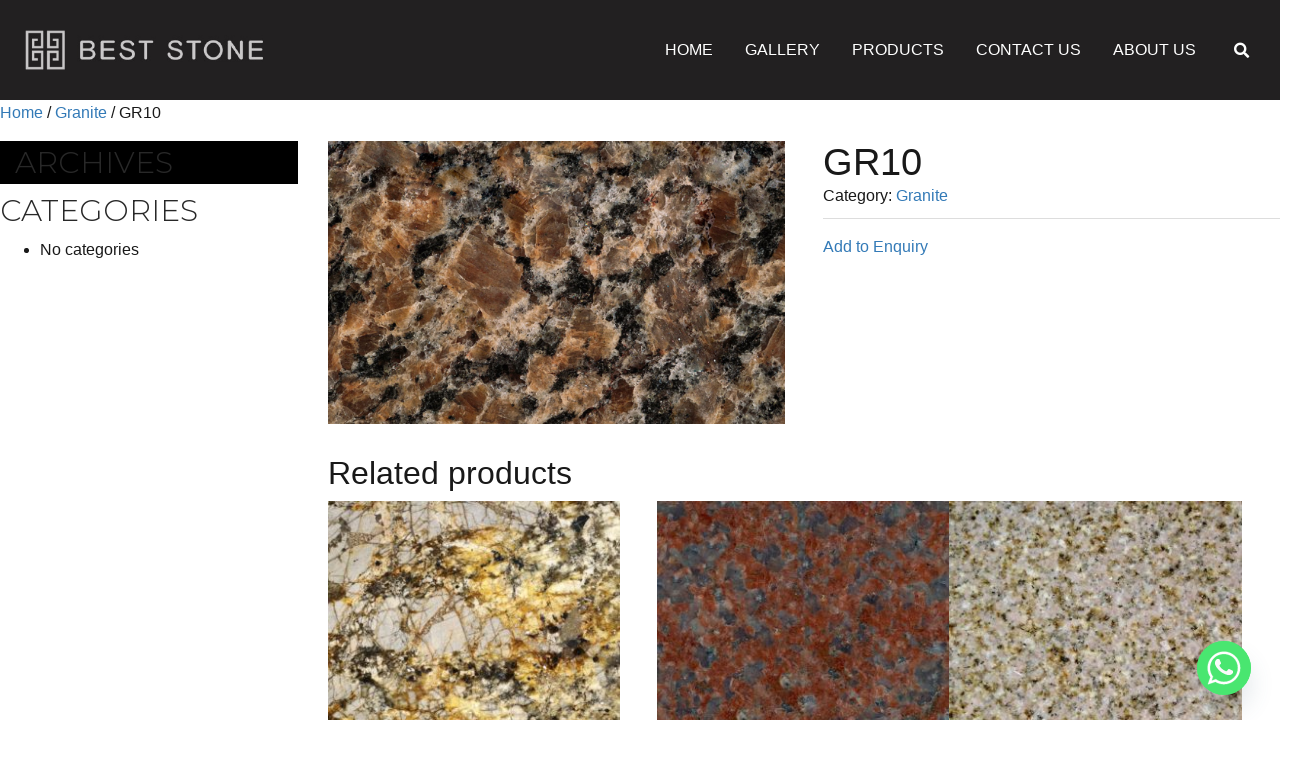

--- FILE ---
content_type: text/css; charset=utf-8
request_url: https://www.beststone.com.my/wp-content/themes/ele-ninja/style.css
body_size: 4166
content:
/*
Theme Name: Ninja
Author: Locus-T
Author URI: http://www.locus-t.com.my/
Description: Ninja theme is awesome. That's all you need to know.
Version: 1.1.1
License: GNU General Public License v2 or later
License URI: http://www.gnu.org/licenses/gpl-2.0.html
Tags: grid-layout, footer-widgets, education, entertainment, food-and-drink, news, photography, portfolio, e-commerce
*/

/* Global
----------------------------------------------- */
body { font-family: 'Open Sans', sans-serif; line-height: 1.6; font-size: 15px; max-width: 1920px; margin: 0 auto; color: #191919; }
a { text-decoration: none; cursor: pointer; transition: all 0.3s; }
a i { pointer-events: none; }
a:hover, a:focus { color: #DADADA; text-decoration: none; }
:focus {outline: none !important;}
h1, h2, h3, h4, h5, h6, .h1, .h2, .h3, .h4, .h5, .h6 { margin-top: 0; }
h1, .h1 { font-size: 2.4em; }
h2, .h2 { font-size: 2em; }
h3, .h3 { font-size: 1.6em; }
h4, .h4 { font-size: 1.2em; }
h5, .h5 { font-size: 1em; }
h6, .h6 { font-size: 12px; }
img { height: auto; max-width: 100%; }
button, input, select, textarea { font-size: 100%; margin: 0;
    vertical-align: baseline; /* Improves appearance and consistency in all browsers */
    *vertical-align: middle; /* Improves appearance and consistency in all browsers */
}
input[type="checkbox"], input[type="radio"] { padding: 0; }
input[type="search"] { -webkit-appearance: textfield; -webkit-box-sizing: content-box; -moz-box-sizing: content-box; box-sizing: content-box; }
input[type="search"]::-webkit-search-decoration { -webkit-appearance: none; }
button::-moz-focus-inner, input::-moz-focus-inner { border: 0; padding: 0; }
label.screen-reader-text { display: none; }
input[type="text"], input[type="email"], input[type="tel"], input[type="url"], input[type="password"], input[type="search"], textarea, select {
    color: #666; border: 1px solid #E8E8E8; border-radius: 3px; padding: 5px;
}
input[type="text"]:focus, input[type="email"]:focus, input[type="tel"]:focus, input[type="url"]:focus, input[type="password"]:focus, input[type="search"]:focus, textarea:focus, select:focus {
    color: #111;
}
iframe { max-width: 100%; }
textarea { overflow: auto; vertical-align: top; width: 100%; }
.wpcf7-form input:not([type="submit"]):not([type="reset"]), .wpcf7-form textarea, .wpcf7-form select { width: 100%; margin-bottom: 10px; }

/* Alignment
----------------------------------------------- */
.alignleft { display: inline; float: left; }
.alignright { display: inline; float: right; }
.aligncenter { clear: both; display: block; margin: 0 auto; }

/* Search - Search form & Search Page
----------------------------------------------- */
.search-form { border: none; background: #fff; padding-left: 10px; margin-bottom: 15px; width: 275px; float: right; }
.search-submit { background: #fff url('images/search.jpg') center no-repeat; color: transparent; border: none; padding: 5px 16px; margin: 5px; }
.header-middle .search-field { background: none; border: none; }

.search-results-list article { box-shadow: 0px 5px 5px 0px rgba(50, 50, 50, 0.31); padding: 15px; margin-bottom: 15px; }
.search-results-list article .page-header { border-bottom: 0; margin: 0; padding-bottom: 0; }

/* Background Colours
----------------------------------------------- */
.bg-light-grey { background-color: #E1E1E1; }
.bg-dark-grey { background-color: #191919; color: #fff; }
.bg-black { background-color: #000; color: #fff; }
.bg-white { background-color: #fff; }

.bg-dark-grey a, .bg-black a { color: inherit; }

/* Full-width 50-50 content
----------------------------------------------- */
.nfluid-wrapper { position: relative; }
.nxposition { position: initial; }

/* Full-width Layout
----------------------------------------------- */
.container-fluid, .container-fluid > .row > [class*='col-'], .container-fluid.main-content-area, .container-fluid.main-content-area > .row > .main-content-inner { 
	padding-left: 0; padding-right: 0; 
}
.container-fluid > .row { margin: 0; }
.container-fluid.main-content-area > .row { margin: auto; }

/* Archive Sidebar
----------------------------------------------- */
.sidebar { margin-bottom: 15px; }
.sidebar aside { background-color: #f3f3f3; padding-bottom: 15px; }
.widget_archive select { width: calc(100% - 10px * 2); margin: 10px auto 0; display: block; outline: 0!important; }
.widget_archive h3 { background-color: #000; color: #fff; padding: 5px 15px; text-transform: uppercase; font-size: 24px; }

/* Archive Post Listing
----------------------------------------------- */
.post-listing { padding: 0; list-style-type: none; }
.post-listing li { overflow: hidden; margin: 0 0 20px; border: 5px solid #f3f3f3; padding: 15px; }
.post-listing .featured-img { float: left; margin-right: 10px; }

/* Buttons
----------------------------------------------- */
.btn.btn-default { background-color: #0c4ea0; border-color: #0c4ea0; color: #fff; font-size: 14px; padding: 5px 20px; 
	margin-top: 15px; transition: all 0.3s ease 0s;
}
.btn.btn-default:hover { color: #0c4ea0; border-color: currentColor; background-color: transparent; }

/* Spacing
----------------------------------------------- */
.np15 { padding: 15px; }
.np30 { padding: 30px; }
.np45 { padding: 45px; }

.nm15 { margin: 15px; }
.nm30 { margin: 30px; }
.nm45 { margin: 45px; }

.nvp15 { padding-top: 15px; padding-bottom: 15px; }
.nvp30 { padding-top: 30px; padding-bottom: 30px; }
.nvp45 { padding-top: 45px; padding-bottom: 45px; }

.nvm15 { margin-top: 15px; margin-bottom: 15px; }
.nvm30 { margin-top: 30px; margin-bottom: 30px }
.nvm45 { margin-top: 45px; margin-bottom: 45px }

.nhp15 { padding-left: 15px; padding-right: 15px; }
.nhp30 { padding-left: 30px; padding-right: 30px; }
.nhp45 { padding-left: 45px; padding-right: 45px; }

.nhm15 { margin-left: 15px; margin-right: 15px; }
.nhm30 { margin-left: 30px; margin-right: 30px; }
.nhm45 { margin-left: 45px; margin-right: 45px; }

.nxp { padding: 0; }
.nxvp { padding-top: 0; padding-bottom: 0; }
.nxhp { padding-left: 0; padding-right: 0; }

.nxm { margin: 0; }
.nxvm { margin-top: 0; margin-bottom: 0; }
.nxhm { margin-left: 0; margin-right: 0; }

/* Flex
----------------------------------------------- */
.nflex { display: -webkit-box; display: -moz-box; display: -ms-flexbox; display: flex; }
.nflex-center { display: -webkit-box; display: -moz-box; display: -ms-flexbox; display: flex; -webkit-align-items: center; align-items: center; -webkit-justify-content: center; justify-content: center; }
.nflex-bottom { display: -webkit-box; display: -moz-box; display: -ms-flexbox; display: flex; -webkit-align-items: flex-end; align-items: flex-end; -webkit-justify-content: flex-end; justify-content: flex-end; }
.nflex-top { display: -webkit-box; display: -moz-box; display: -ms-flexbox; display: flex; -webkit-align-items: flex-start; align-items: flex-start; -webkit-justify-content: flex-start; justify-content: flex-start; }

/* Float items when flex it */
.nmla { margin-left: auto; }
.nmra { margin-right: auto; }

/* List
----------------------------------------------- */
ul, li { margin-bottom: 10px; }
ul ul, ol ol, ul ol, ol ul { padding-left: 20px; }

.ninline-col-4 { -webkit-column-count: 4; -moz-column-count: 4; column-count: 4; }
.ninline-col-3 { -webkit-column-count: 3; -moz-column-count: 3; column-count: 3; }
.ninline-col-2 { -webkit-column-count: 2; -moz-column-count: 2; column-count: 2; }
.ninline-col-1 { -webkit-column-count: 1; -moz-column-count: 1; column-count: 1; }
[class*='ninline-col'] { -webkit-column-gap: 40px; column-gap: 40px; }
[class*='ninline-col'] li { -webkit-column-break-inside: avoid; -moz-column-break-inside: avoid; -moz-page-break-inside: avoid; page-break-inside: avoid; break-inside: avoid-column; }

ul.menu { list-style: none; padding-left: 0; margin-bottom: 0; }

/* Header
----------------------------------------------- */
.header-middle > .container { padding-top: 15px; padding-bottom: 15px; }

/* Header Navigation
----------------------------------------------- */
.navbar-collapse { clear: both; float: right; padding-left: 0; padding-right: 0; }
#menu-primary li { display: block; position: relative; margin-bottom: 0; }
#menu-primary ul.sub-menu { display: none; z-index: 999; text-align: left; }
#menu-primary li:last-child { margin-right: 0; }
#menu-primary li a { padding: 10px 20px; display: block; }
#menu-primary li a:hover { color: #000; }
.dropdown-menu { padding: 0!important; border: 0!important; border-radius: 0; }
ul.sub-menu { position: absolute; top: 40px; left: 0; padding: 0 5px; background: #000; }
#menu-primary ul.sub-menu li a { padding: 5px; }
#menu-primary ul.sub-menu li a:hover { color: #fff; }
ul.nav li.dropdown:hover > ul.dropdown-menu { display: block; }
ul.nav li.dropdown:hover > ul.dropdown-menu ul.dropdown-menu { margin-left: 160px; margin-top: -40px; }

/* Thank You Page
----------------------------------------------- */
.ninja-tq-icon { font-size: 40px; color: #fff; margin-bottom: 30px; background-color: #ee1b24; padding: 30px; border-radius: 50%; border: 5px solid #fff; box-shadow: 7px 7px 24px 0px rgba(50, 50, 50, 0.41); }

/* Coming Soon Page
----------------------------------------------- */
.ninja-comingsoon-icon { font-size: 40px; color: #fff; margin-bottom: 30px; background-color: #ee1b24; padding: 30px; border-radius: 50%; border: 5px solid #fff; box-shadow: 7px 7px 24px 0px rgba(50, 50, 50, 0.41); }
.ninja-thank-you > .row { height: 100vh; display: -webkit-box; display: -moz-box; display: -ms-flexbox; display: flex; -webkit-justify-content: center; justify-content: center; -webkit-align-items: center; align-items: center; }
.page-template-page-thankyou [data-elementor-type="header"], .page-template-page-thankyou [data-elementor-type="footer"], .page-template-page-thankyou header {display:none;}
.page-template-page-thankyou .site-main {overflow:hidden;}
.countdown { position: relative; margin: auto; height: 40px; width: 40px; text-align: center; }
.countdown-number { color: #000; display: inline-block; line-height: 38px; }
.ninja-thank-you svg { position: absolute; top: 0; right: 0; width: 40px; height: 40px; transform: rotateY(-180deg) rotateZ(-90deg); -webkit-transform: rotateY(-180deg) rotateZ(-90deg); }
.ninja-thank-you svg circle { stroke-dasharray: 113px; stroke-dashoffset: 0px; stroke-linecap: round; stroke-width: 2px; stroke: black; fill: none; animation: countdown 10s linear forwards; -webkit-animation: countdown 10s linear forwards; }
@-webkit-keyframes countdown {
    from { stroke-dashoffset: 0px; }
    to { stroke-dashoffset: 113px; }
}
@keyframes countdown {
    from { stroke-dashoffset: 0px; }
    to { stroke-dashoffset: 113px; }
}

/* Parallax Elements - Periscope
----------------------------------------------- */
.nperiscope { background-position: center 0px; background-repeat: repeat-y; background-attachment: fixed; position: relative; }
.nperiscope.circle { border-radius: 50%; }
.nperiscope .nperiscope-tint { background-color: rgba(0, 0, 0, 0.5); color: #fff; position: absolute; top: 0; left: 0; right: 0; bottom: 0; text-align: center; opacity: 0; padding: 30px; transition: all 0.8s;
    display: -webkit-box; display: -moz-box; display: -ms-flexbox; display: flex; -webkit-align-items: center; align-items: center; -webkit-justify-content: center; justify-content: center;
}
.nperiscope-content { transition: all 0.8s; }
.nperiscope.circle, .nperiscope.circle .nperiscope-tint { border-radius: 50%; }

/* Parallax Elements - Floating Elements
----------------------------------------------- */
.nfloating-box-list-wrapper { overflow: hidden; }
.nfloating-box-list { list-style: none; margin-bottom: 0; padding-left: 0; }

/* Parallax Elements - Landing Elements
----------------------------------------------- */
.nlanding-box-list { list-style: none; padding-left: 0; margin-bottom: 0; overflow: hidden; }
.nlanding-box-list .nbox { position: relative; opacity: 0; transform: translateX(30px); transition: all 0.4s ease-in-out; overflow: hidden; }
.nlanding-box-list.nalign-left .nbox { transform: translateX(-30px); }
.nlanding-box-list.nalign-top .nbox { transform: translateY(-30px); }
.nlanding-box-list.nalign-bottom .nbox { transform: translateY(30px); }
.nlanding-box-list .nbox.is-showing { opacity: 1; transform: translateX(0px); }
.nlanding-box-list.nalign-top .nbox.is-showing, .nlanding-box-list.nalign-bottom .nbox.is-showing {transform: translateY(0px); }

/* Misc
----------------------------------------------- */
p:empty { display: none; }
a.waze-app, a.whatsapp { display: none; }
.nboxes .ncaption { margin-bottom: 15px; }
.nboxes img { width: 100%; }
.page-featured-banner h1 { text-align: center; }
.fullpage-header { position: absolute; z-index: 1; color: #fff; }
#wc_category_accordion-2 .widgettitle { margin-bottom: 0; }
figure.thumbnail { max-width: 100%; }

/* Fixed button float right*/
.nbtnfr { -ms-transform: rotate(-90deg); -webkit-transform: rotate(-90deg); transform: rotate(-90deg); position: fixed; transform-origin: right bottom; top: 20%; }

/* Footer
----------------------------------------------- */
#footer { background: #191919; padding-top: 15px; color: #fff; }
#footer .footer-inner { padding-top: 25px; padding-bottom: 25px; padding-left: 30px; padding-right: 30px; }
#footer .widgettitle { font-size: 14px; }
#footer .widgettitle:after { content: ""; background-color: #fff; width: 20px; height: 3px; display: block; margin-top: 15px; }
#footer ul { padding-left: 0; }
#colophon { background: #fff; color: initial; }
#copyright { text-align: center; padding: 10px 15px; }

/* Floating Widget
----------------------------------------------- */
#floating-widget { position: fixed; right: 0; top: 38%; z-index: 999; }

/* Scroll To Top
----------------------------------------------- */
.scroll-to-top { background: rgba(100, 100, 100, 0.4); color: #fff; bottom: 4%; cursor: pointer; display: none; position: fixed; right: 20px; z-index: 999; font-size: 16px;
    text-align: center; line-height: 40px; width: 40px; border-radius: 4px; transition: background-color 0.3s linear;
}
.scroll-to-top:hover { background: #222; opacity: .8; }

/* Social Menu
----------------------------------------------- */
.social-icons ul { margin-bottom: 0; }
.social-icons ul, .social-icons li { border: 0!important; list-style: none; padding-left: 0; }
.social-icons li { border: none; display: inline-block; margin: 0; }
.social-icons li a span { display: none; }
.social-icons li a { font-size: 18px; line-height: 37px; list-style: none; display: inline-block; text-align: center; height: 35px; width: 35px; margin-right: 5px; margin-bottom: 5px;
    border-radius: 50%; background-color: #fff; color: #000; transition: background-color 0.5s;
}
.social-icons li a[href*="facebook.com"] i:before { content: "\f09a"; }
.social-icons li a[href*="twitter.com"] i:before { content: "\f099"; }
.social-icons li a[href*="skype"] i:before { content: "\f17e"; }
.social-icons li a[href*="youtube.com"] i:before { content: "\f167"; }
.social-icons li a[href*="instagram.com"] i:before { content: "\f16d"; }
.social-icons li a[href*="flickr.com"] i:before { content: "\f16e"; }
.social-icons li a[href*="tumblr.com"] i:before { content: "\f173"; }
.social-icons li a[href*="pinterest.com"] i:before { content: "\f0d2"; }
.social-icons li a[href*="plus.google.com"] i:before { content: "\f0d5"; }
.social-icons li a[href*="linkedin.com"] i:before { content: "\f0e1"; }
.social-icons li a:hover { color: #fff!important; }
.social-icons li a[href*="facebook.com"]:hover { background-color: #4265b9; }
.social-icons li a[href*="twitter.com"]:hover { background-color: #55ACEE; }
.social-icons li a[href*="skype"]:hover { background-color: #0bbff2; }
.social-icons li a[href*="youtube.com"]:hover { background-color: #df3333; }
.social-icons li a[href*="instagram.com"]:hover { background-color: #F95B60; }
.social-icons li a[href*="flickr.com"]:hover { background-color: #ff0084; }
.social-icons li a[href*="tumblr.com"]:hover { background-color: #35506b; }
.social-icons li a[href*="pinterest.com"]:hover { background-color: #c31e26; }
.social-icons li a[href*="plus.google.com"]:hover { background-color: #d62408; }
.social-icons li a[href*="linkedin.com"]:hover { background-color: #005987; }

/* Elementor 
----------------------------------------------- */
/* Loop More Than Auto Drop Column */
.looprow .elementor-row {display: -webkit-box;display: -ms-flexbox;display: flex;-ms-flex-wrap: wrap;flex-wrap: wrap;-webkit-box-pack: center;-ms-flex-pack: center;justify-content: center;}
.fflex{display:flex;flex-wrap;} .fflex-center{justify-content:center;} .fflex-middle{align-items:center;}
/* Responsive
----------------------------------------------- */
@media (min-width: 1200px) {
    .lg-center { text-align: center; }
}
@media (min-width: 992px) and (max-width: 1199px) {
    .md-center { text-align: center; }
}
@media (min-width: 992px) {
    /* Full-width 50-50 content */
    .nimg-wrapper { position: initial; }
    .nimg-container-right, .nimg-container-left { position: absolute; bottom: 0; top: 0; }
    .nimg-container-right { left: 50%; right: 0; }
    .nimg-container-left { left: 0; right: 50%; }
    .nimg-container-right img, .nimg-container-left img { object-fit: cover; width: 100%; height: 100%; }
    .nfluid-wrapper .row.nflex > [class*='col-'] { -webkit-flex-basis: 50%; -ms-flex-preferred-size: 50%; -webkit-flex-basis: 50%; flex-basis: 50%; max-width: 50%; }
    .nfluid-wrapper .nflex-reverse { display: -webkit-box; display: -moz-box; display: -ms-flexbox; display: flex; -webkit-flex-direction: row-reverse!important; flex-direction: row-reverse!important; }
}
@media (max-width: 991px) {
	.elementor-column {width: 100%;}
    .navbar-collapse.collapse { display: none !important; }
    .sidebar, .content-with-sidebar { float: none; width: 100%; }
    .search-form { display: none; }
    .nflex { display: block; }
    #logo img { width: auto; }
    a.waze-app, a.whatsapp { display: inline-block; }
    a.waze { display: none; }
    .nfloating-box-list .nbox { transform: none!important; }
}
@media (min-width: 768px) and (max-width: 991px) {
    .sm-center { text-align: center; }
}
@media (max-width: 767px) {
    .xs-center { text-align: center; }
    .nimg-wrapper img { margin-bottom: 15px; } 
    .np45 { padding: 30px; }
	.elementor-element.elementor-products-grid ul.products{display:flex !important; flex-wrap:wrap;}   
}
@media (max-width: 480px) {
    #floating-widget { right: inherit; top: initial; bottom: 100px; width: auto; text-align: center; }
}

@media screen and (max-width:768px){
.cat-cover .col {position:relative; width: 560px;max-width:100%;padding-top:65%;}
.cat-cover .col:nth-of-type(odd) {margin-right: unset;}
.cat-cover .col:nth-of-type(even) {margin-left: unset;}
}



--- FILE ---
content_type: text/css; charset=utf-8
request_url: https://www.beststone.com.my/wp-content/themes/ele-ninja/custom.css
body_size: 1926
content:
/******************************************** General **********************************************************/

body{
	font-family: 'Montserrat';
	font-size: 16px;
	font-weight: lighter;
}

h3{}

h4{}

h5{}

h6{}

img{
	image-rendering: -webkit-optimize-contrast;
}

p{
	margin: 0 0 20px;
}


.white,
.white .elementor-widget-heading div.elementor-widget-container .elementor-heading-title,
.white .elementor-shortcode h3{
	color: #fff;
}

.nvp100{
	padding-top: 100px;
	padding-bottom: 100px;
}

.ntype-list{
	list-style-type: none;
	padding-left: 0;
}

.btn.btn-default, .wpcf7-submit{
	font-size: 16px;
    font-weight: 700;
    text-transform: uppercase;
    background-color: transparent;
    color: #000;
    border: 2px solid #000;
    border-radius: 0;
    padding: 15px 15px;
    min-width: 150px;
}

.btn.btn-default:hover, .wpcf7-submit:hover{
	background-color: #000;
	border: 2px solid #000;
	color: #fff;
}

.elementor-button-link.elementor-button{
	min-width: 150px;
}

.white .elementor-button-link.elementor-button{
	border-color: #fff;
	color: #fff;
}

.white .elementor-button-link.elementor-button:hover{
	border-color: #fff;
	background-color: #fff;
	color: #000;
}

.title-pattern-line-right .elementor-heading-title:before{
	content: '';
	position: absolute;
	right: 0;
	top: 50%;
	background-color: #000;
	height: 1px;
	width: calc( 100% - 250px); 
}

.white .title-pattern-line-right .elementor-heading-title:before{
	background-color: #fff;
}

.ncol-left-border > .elementor-container > .elementor-row > .elementor-column > .elementor-column-wrap > .elementor-widget-wrap,
.ncol-left-border + * > .elementor-container > .elementor-row > .elementor-column > .elementor-column-wrap > .elementor-widget-wrap{}

.ncol-left-border > .elementor-container > .elementor-row > .elementor-column > .elementor-column-wrap > .elementor-widget-wrap:before{}

.ncol-object-cover .elementor-widget-image,
.ncol-object-cover .elementor-widget-image > div,
.ncol-object-cover .elementor-widget-image > div > div{
	height: 100%;
}

.ncol-object-cover .elementor-widget-image img{
	object-fit: cover;
	width: 100%;
	height: 100%;
}

/******************************************** Owl Carousel **********************************************************/

.cat-list.owl-carousel{
	padding: 0 45px;
}

.owl-nav > button{
	/*height: 45px;
    width: 45px;
    border-radius: 50%;
    line-height: 38px;*/
    position: absolute;
    top: 50%;
    transform: translateY(-50%);
}

.owl-nav > button i{
	font-size: 40px;
}

.owl-carousel .owl-nav button.owl-prev{
	/*margin-right: 20px;*/
}

.owl-carousel .owl-stage{
	display: -webkit-box;
    display: -moz-box;
    display: -ms-flexbox;
    display: flex;
    align-items: center;
}

.owl-carousel .owl-item img{
	width: auto;
	margin: auto;
}

.owl-carousel .owl-nav{
	text-align: center;
}

.owl-carousel .owl-nav [class*=owl-]{
	/*font-size: 30px!important;
    color: #fff!important;
    width: 48px;
    height: auto;
    background-color: #152070!important;*/
}

.owl-theme .owl-nav [class*=owl-]:hover{
	background: transparent;
    color: #dfdfdf!important;
}

.owl-nav .owl-prev{
	left: 0;
	/*margin-left: -40px;*/
}

.owl-nav .owl-next{
	right: 0;
	/*margin-right: -40px;*/
}

/******************************************** Head **********************************************************/


/******************************************** Footer **********************************************************/

#custom-ele-footer .elementor-nav-menu--main .elementor-item.elementor-item-active{
	font-weight: 700;
	color: #b1b1b1;
}

#custom-ele-copyright p{
	margin: 0;
}

/******************************************** Home  **********************************************************/


.custom-list-template .inner-nbox{
	position: relative;
}

.custom-list-template .inner-nbox a:before{
	content: '';
	position: absolute;
	top: 10px;
	left: 10px;
	width: calc(100% - 20px);
	height: calc(100% - 20px);
	border: 1px solid #fff;
	transition: all 0.5s ease-in-out;
	z-index: 1;
}

.custom-list-template .inner-nbox a:hover:before{
	top: 25%;
	height: calc(100% - 50%);
}

.custom-list-template .inner-nbox .img-wrapper{
	overflow: hidden;
	-webkit-box-shadow: 0 0 5px 5px rgb(0 0 0 / 15%);
    -moz-box-shadow: 0 0 5px 5px rgba(0,0,0,.15);
    box-shadow: 0 0 5px 5px rgb(0 0 0 / 15%);
}

.custom-list-template .inner-nbox .img-wrapper img{
	transition: all 0.5s ease-in-out;
	object-fit: cover;
	width: 100%;
	height: 100%;
}

.custom-list-template .inner-nbox a:hover .img-wrapper img{
	transform: scale(1.05);
}

.custom-list-template .inner-nbox .post-content-wrapper{
	position: absolute;
	top: 50%;
	left: 50%;
	transform: translate(-50%, -50%);
	text-align: center;
}

.custom-list-template .inner-nbox .post-content-wrapper h5{
	font-size: 21px;
	text-transform: uppercase;
	color: #fff;
	text-shadow: 0 0 10px rgb(0,0,0);
}



.custom-list-template.product-cat-list .inner-nbox .img-wrapper{
	height: 400px;
    margin-top: 10px;
}

.custom-list-template.gallery-post-list{
	overflow: hidden;
}

.custom-list-template.gallery-post-list li{
	float: left;
	margin: 0;
}

/******************************************** About **********************************************************/




/******************************************** Contact **********************************************************/

.grecaptcha-badge{display:none}

.wpcf7 p{
	margin: 0;
}

.wpcf7 input[type="text"], 
.wpcf7 input[type="email"], 
.wpcf7 input[type="tel"], 
.wpcf7 input[type="url"], 
.wpcf7 input[type="password"], 
.wpcf7 input[type="search"], 
.wpcf7 textarea{
	font-size: 16px;
	border-radius: 0;
	font-weight: 400;
	border: 1px solid #ccc;
}

.wpcf7 select{
	height: 40px;
	border: 1px solid #ccc;
}

.wpcf7-form input:not([type="submit"]):not([type="reset"]){
	padding: 8px 10px;
}

.wpcf7 textarea{
	height: 150px;
	padding: 8px 10px;
}

.wpcf7 .ajax-loader{
	position: absolute;
}

.contact-section-1 .ncol-1{}

/*.contact-section-1 .ncol-1:before{
	content: '';
	position: absolute;
	top: 0;
	right: 0;
	width: 1px;
	height: 100%;
	background-color: #ccc;
}*/



/******************************************** Products **********************************************************/


.pagination{
	font-family: "Montserrat", Sans-serif;
	font-weight: 300;
	margin: 50px 0 0;
}

.pagination>li>a, .pagination>li>span{
	background-color: #fff;
	color: #555555;
	padding: 8px 15.5px;
	border: 0;
}

.pagination>li:first-child>a, .pagination>li:first-child>span,
.pagination>li:last-child>a, .pagination>li:last-child>span{
	border-radius: 0;
}

.pagination>li>a.nextpostslink{
	font-weight: bold;
    font-size: 18px;
    padding: 5px 15.5px;
}

.pagination>li>a:focus, .pagination>li>a:hover{
	background-color: #eee;
	color: #555555;
}

.pagination>li>span.current{
	background-color: #fff;
	font-weight: bold;
}


/************************ Products Archive ************************/


.breadcrumbs{
	font-weight: 300;
	font-size: 14px;
    text-transform: uppercase;
}

.breadcrumbs a{
	color: #383838;
}

#custom-shop-cat .woocommerce ul.products li.product a{
	color: #000;
}

#custom-shop-cat .woocommerce ul.products li.product .elementor-image>a{
	position: relative;
	-webkit-box-shadow: 0 3px 5px 2px rgb(0 0 0 / 15%);
    -moz-box-shadow: 0 3px 5px 2px rgba(0,0,0,.15);
    box-shadow: 0 3px 5px 2px rgb(0 0 0 / 15%);
    overflow: hidden;
    margin-bottom: -5px;
}

#custom-shop-cat .woocommerce ul.products li.product a:hover{
	color: #ccc;
}

#custom-shop-cat .woocommerce ul.products li.product a .img-wrapper{
	position: relative;
	overflow: hidden;
	-webkit-box-shadow: 0 3px 5px 2px rgb(0 0 0 / 15%);
    -moz-box-shadow: 0 3px 5px 2px rgba(0,0,0,.15);
    box-shadow: 0 3px 5px 2px rgb(0 0 0 / 15%);
}

#custom-shop-cat .woocommerce ul.products li.product a .img-wrapper:before,
#custom-shop-cat .woocommerce ul.products li.product .elementor-image a:before{
	content: '';
	position: absolute;
	top: 10px;
	left: 10px;
	width: calc(100% - 20px);
	height: calc(100% - 20px);
	border: 1px solid #fff;
	transition: all 0.5s ease-in-out;
	z-index: 1;
}

#custom-shop-cat .woocommerce ul.products li.product a:hover .img-wrapper:before{}

#custom-shop-cat .woocommerce ul.products li.product a img,
#custom-shop-cat .woocommerce ul.products li.product .elementor-image a img{
	transition: all 0.5s ease-in-out;
    object-fit: cover;
    width: 100%;
    height: 100%;
    margin: 0;
}

#custom-shop-cat .woocommerce ul.products li.product a:hover .img-wrapper img,
#custom-shop-cat .woocommerce ul.products li.product .elementor-image a:hover img{
	transform: scale(1.05);
}

#custom-shop-cat .woocommerce ul.products li.product .woocommerce-loop-category__title{
	padding: 25px 15px;
	text-transform: uppercase;
	font-weight: bold;
}

#custom-shop-cat .woocommerce ul.products li.product .woocommerce-loop-category__title .count{
	display: none;
}


#custom-shop-cat .woocommerce ul.products li.product .yith-ywraq-add-button{
	margin-bottom: 30px;
}

#custom-shop-cat .woocommerce ul.products li.product .yith-ywraq-add-button a{
	font-size: 16px;
    font-weight: 700;
    text-transform: uppercase;
    color: #000000;
    background-color: rgba(2, 1, 1, 0);
    border: 2px solid #000;
    border-radius: 0px 0px 0px 0px;
    padding: 15px 15px 15px 15px;
}

#custom-shop-cat .woocommerce ul.products li.product .yith-ywraq-add-button a:hover{
    color: #fff;
    background-color: #000;
    border-color: #000000;
}

.cat-info-wrapper h3{
	margin-bottom: 20px;
}

.cat-info-wrapper .img-wrapper{
	max-width: 300px;
	height: 325px;
	margin: auto;
	-webkit-box-shadow: 0 3px 5px 2px rgb(0 0 0 / 15%);
    -moz-box-shadow: 0 3px 5px 2px rgba(0,0,0,.15);
    box-shadow: 0 3px 5px 2px rgb(0 0 0 / 15%);
}

.cat-info-wrapper .img-wrapper img{
	object-fit: cover;
    width: 100%;
    height: 100%;
}

.product-cat-desc{
	font-weight: 300;
}

/************************ Products Sidebar ************************/

#product-sidebar .elementor-widget:not(:last-child){
	margin-bottom: 50px;
}

#product-sidebar .elementor-widget-wrap:after{}

#product-sidebar .widget_product_categories h5,
#product-sidebar .elementor-widget-wp-widget-yith_ywraq_request_quote_list h5{
	font-size: 30px;
	font-weight: 300;
    padding: 0px 15px 10px 15px;
	text-transform: uppercase;
	border-bottom: 1px solid #000;
}

#product-sidebar .product-categories{
	list-style-type: none;
	padding: 0;
	font-weight: 300;
}

#product-sidebar .product-categories li{
	margin: 0;
	padding: 5px 15px;
	text-transform: uppercase;
}

#product-sidebar .product-categories li a{
	color: #000;
}

#product-sidebar .product-categories li a:hover{
	color: #ccc;
}

#product-sidebar .elementor-widget-wp-widget-yith_ywraq_request_quote_list .yith-ywraq-list-wrapper p{
	font-weight: 300;
}



/******************************************** Search Result **********************************************************/

#search-result-page .elementor-posts--skin-classic .elementor-post{
	background-color: #fff;
	padding: 15px;
	font-weight: 300;
}

#rmp_menu_trigger-1841{
	padding:0px;
	border-style: none;
}

--- FILE ---
content_type: text/css; charset=utf-8
request_url: https://www.beststone.com.my/wp-content/themes/ele-ninja/responsive.css
body_size: 386
content:

@media (min-width: 481px){}

@media (min-width: 769px){}

@media (min-width: 1025px){


	.ncol-left-border > .elementor-container > .elementor-row > .elementor-column > .elementor-column-wrap > .elementor-widget-wrap,
	.ncol-left-border + * > .elementor-container > .elementor-row > .elementor-column > .elementor-column-wrap > .elementor-widget-wrap{
		padding-left: 30px;
	}

	.ncol-left-border > .elementor-container > .elementor-row > .elementor-column > .elementor-column-wrap > .elementor-widget-wrap:before{
		content: '';
		position: absolute;
		top: 0;
		left: 0;
		width: 1px;
		height: 100%;
		background-color: #fff;
	}
	
	.custom-list-template.gallery-post-list li{
		width: 25%;
	}

	.contact-section-1 .ncol-1{
		padding-right: 30px;
	}

	.breadcrumbs{
	    text-align: right;
	}

	#product-sidebar .elementor-widget-wrap:after{
		content: '';
		width: 1px;
		height: 100%;
		background-color: #000;
		position: absolute;
		right: 0;
		top: 0;
	}
}





@media (max-width: 1200px){


}

@media (max-width: 1200px) and (min-width: 1025px){


}

@media (max-width: 1024px){

	body{
		text-align: center;
	}

	#custom-ele-footer .elementor-nav-menu a{
		justify-content: center;
	}

	.title-pattern-line-right .elementor-heading-title{
		padding-bottom: 30px;
	}

	.title-pattern-line-right .elementor-heading-title:before{
		width: 100px;
		top: auto;
		bottom: 15px;
		left: 50%;
		transform: translateX(-50%);
	}

	.contact-section-1 .elementor-widget .elementor-icon-list-item a,
	.contact-section-1 ul.elementor-icon-list-items.elementor-inline-items{
		justify-content: center;
	}

	
}

@media (max-width: 1024px) and (min-width: 481px){

	.custom-list-template.gallery-post-list li{
		width: 50%;
	}

}


@media (max-width: 1024px) and (min-width: 769px){



}



@media (max-width: 768px){

}



@media (max-width: 768px) and (min-width: 481px){

	
	#custom-shop-cat.elementor-element.elementor-products-grid ul.products li.product{
		width: calc( 50% - 10px);
	}

}



@media (max-width: 568px){

	
}



@media (max-width: 480px){

	.custom-list-template.gallery-post-list li{
		width: 100%;
	}

	#custom-shop-cat .woocommerce ul.products{
		justify-content: center;
	}
}

--- FILE ---
content_type: text/css; charset=utf-8
request_url: https://www.beststone.com.my/wp-content/uploads/elementor/css/post-674.css?ver=1769697639
body_size: 566
content:
.elementor-674 .elementor-element.elementor-element-2fd9f614 > .elementor-container > .elementor-column > .elementor-widget-wrap{align-content:center;align-items:center;}.elementor-674 .elementor-element.elementor-element-2fd9f614:not(.elementor-motion-effects-element-type-background), .elementor-674 .elementor-element.elementor-element-2fd9f614 > .elementor-motion-effects-container > .elementor-motion-effects-layer{background-color:#222021;}.elementor-674 .elementor-element.elementor-element-2fd9f614 > .elementor-container{min-height:100px;}.elementor-674 .elementor-element.elementor-element-2fd9f614{transition:background 0.3s, border 0.3s, border-radius 0.3s, box-shadow 0.3s;padding:0px 20px 0px 20px;}.elementor-674 .elementor-element.elementor-element-2fd9f614 > .elementor-background-overlay{transition:background 0.3s, border-radius 0.3s, opacity 0.3s;}.elementor-bc-flex-widget .elementor-674 .elementor-element.elementor-element-5966f98d.elementor-column .elementor-widget-wrap{align-items:center;}.elementor-674 .elementor-element.elementor-element-5966f98d.elementor-column.elementor-element[data-element_type="column"] > .elementor-widget-wrap.elementor-element-populated{align-content:center;align-items:center;}.elementor-674 .elementor-element.elementor-element-28b7fe2a > .elementor-widget-container{margin:0px 0px 0px 0px;}.elementor-674 .elementor-element.elementor-element-28b7fe2a{text-align:center;}.elementor-674 .elementor-element.elementor-element-3ff03ad1.elementor-column > .elementor-widget-wrap{justify-content:flex-end;}.elementor-674 .elementor-element.elementor-element-3ad4787a > .elementor-container > .elementor-column > .elementor-widget-wrap{align-content:center;align-items:center;}.elementor-674 .elementor-element.elementor-element-73023ae7.elementor-column > .elementor-widget-wrap{justify-content:flex-end;}.elementor-674 .elementor-element.elementor-element-59074c6e{width:auto;max-width:auto;}.elementor-674 .elementor-element.elementor-element-59074c6e .elementor-nav-menu .elementor-item{font-size:16px;font-weight:400;text-transform:uppercase;}.elementor-674 .elementor-element.elementor-element-59074c6e .elementor-nav-menu--main .elementor-item{color:#FFFFFF;fill:#FFFFFF;padding-left:16px;padding-right:16px;padding-top:15px;padding-bottom:15px;}.elementor-674 .elementor-element.elementor-element-59074c6e .elementor-nav-menu--dropdown{background-color:#f7f7f7;}.elementor-674 .elementor-element.elementor-element-59074c6e .elementor-nav-menu--dropdown a:hover,
					.elementor-674 .elementor-element.elementor-element-59074c6e .elementor-nav-menu--dropdown a:focus,
					.elementor-674 .elementor-element.elementor-element-59074c6e .elementor-nav-menu--dropdown a.elementor-item-active,
					.elementor-674 .elementor-element.elementor-element-59074c6e .elementor-nav-menu--dropdown a.highlighted{background-color:#B5121B;}.elementor-674 .elementor-element.elementor-element-59074c6e .elementor-nav-menu--dropdown .elementor-item, .elementor-674 .elementor-element.elementor-element-59074c6e .elementor-nav-menu--dropdown  .elementor-sub-item{font-size:16px;}.elementor-674 .elementor-element.elementor-element-715a336{width:auto;max-width:auto;}.elementor-674 .elementor-element.elementor-element-715a336 > .elementor-widget-container{margin:0px 0px 0px 15px;}.elementor-674 .elementor-element.elementor-element-715a336 .elementor-search-form{text-align:end;}.elementor-674 .elementor-element.elementor-element-715a336 .elementor-search-form__toggle{--e-search-form-toggle-size:28px;--e-search-form-toggle-color:#FFFFFF;--e-search-form-toggle-background-color:#FFFFFF00;}.elementor-674 .elementor-element.elementor-element-715a336.elementor-search-form--skin-full_screen .elementor-search-form__container{background-color:#000000A3;}.elementor-674 .elementor-element.elementor-element-715a336:not(.elementor-search-form--skin-full_screen) .elementor-search-form__container{border-radius:0px;}.elementor-674 .elementor-element.elementor-element-715a336.elementor-search-form--skin-full_screen input[type="search"].elementor-search-form__input{border-radius:0px;}.elementor-674 .elementor-element.elementor-element-715a336 .elementor-search-form__toggle:hover{--e-search-form-toggle-color:#B5121B;}.elementor-674 .elementor-element.elementor-element-715a336 .elementor-search-form__toggle:focus{--e-search-form-toggle-color:#B5121B;}.elementor-theme-builder-content-area{height:400px;}.elementor-location-header:before, .elementor-location-footer:before{content:"";display:table;clear:both;}@media(max-width:1024px){.elementor-674 .elementor-element.elementor-element-2fd9f614{padding:0px 20px 0px 20px;}.elementor-674 .elementor-element.elementor-element-59074c6e .elementor-nav-menu .elementor-item{font-size:16px;}}@media(max-width:480px){.elementor-674 .elementor-element.elementor-element-2fd9f614{padding:0px 20px 0px 20px;}.elementor-674 .elementor-element.elementor-element-5966f98d{width:70%;}.elementor-674 .elementor-element.elementor-element-3ff03ad1{width:30%;}.elementor-674 .elementor-element.elementor-element-59074c6e .elementor-nav-menu--main > .elementor-nav-menu > li > .elementor-nav-menu--dropdown, .elementor-674 .elementor-element.elementor-element-59074c6e .elementor-nav-menu__container.elementor-nav-menu--dropdown{margin-top:30px !important;}}@media(min-width:481px){.elementor-674 .elementor-element.elementor-element-5966f98d{width:20%;}.elementor-674 .elementor-element.elementor-element-3ff03ad1{width:80%;}}@media(max-width:1024px) and (min-width:481px){.elementor-674 .elementor-element.elementor-element-5966f98d{width:100%;}}

--- FILE ---
content_type: text/css; charset=utf-8
request_url: https://www.beststone.com.my/wp-content/uploads/elementor/css/post-680.css?ver=1769697640
body_size: 721
content:
.elementor-680 .elementor-element.elementor-element-5e83e395:not(.elementor-motion-effects-element-type-background), .elementor-680 .elementor-element.elementor-element-5e83e395 > .elementor-motion-effects-container > .elementor-motion-effects-layer{background-color:#232021;}.elementor-680 .elementor-element.elementor-element-5e83e395{transition:background 0.3s, border 0.3s, border-radius 0.3s, box-shadow 0.3s;padding:70px 0px 70px 0px;}.elementor-680 .elementor-element.elementor-element-5e83e395 > .elementor-background-overlay{transition:background 0.3s, border-radius 0.3s, opacity 0.3s;}.elementor-680 .elementor-element.elementor-element-3586d989 > .elementor-element-populated{padding:0px 100px 0px 10px;}.elementor-680 .elementor-element.elementor-element-ffdcfe3{text-align:start;}.elementor-680 .elementor-element.elementor-element-58dcbb6a{font-size:14px;font-weight:300;line-height:1.2em;color:#FFFFFF;}.elementor-680 .elementor-element.elementor-element-9d25fd3 .elementor-nav-menu .elementor-item{font-weight:300;}.elementor-680 .elementor-element.elementor-element-9d25fd3 .elementor-nav-menu--main .elementor-item{color:#B1B1B1;fill:#B1B1B1;padding-top:2px;padding-bottom:2px;}.elementor-680 .elementor-element.elementor-element-9d25fd3 .elementor-nav-menu--main .elementor-item:hover,
					.elementor-680 .elementor-element.elementor-element-9d25fd3 .elementor-nav-menu--main .elementor-item.elementor-item-active,
					.elementor-680 .elementor-element.elementor-element-9d25fd3 .elementor-nav-menu--main .elementor-item.highlighted,
					.elementor-680 .elementor-element.elementor-element-9d25fd3 .elementor-nav-menu--main .elementor-item:focus{color:#FF0000;fill:#FF0000;}.elementor-680 .elementor-element.elementor-element-3bb9415 .elementor-icon-list-items:not(.elementor-inline-items) .elementor-icon-list-item:not(:last-child){padding-block-end:calc(10px/2);}.elementor-680 .elementor-element.elementor-element-3bb9415 .elementor-icon-list-items:not(.elementor-inline-items) .elementor-icon-list-item:not(:first-child){margin-block-start:calc(10px/2);}.elementor-680 .elementor-element.elementor-element-3bb9415 .elementor-icon-list-items.elementor-inline-items .elementor-icon-list-item{margin-inline:calc(10px/2);}.elementor-680 .elementor-element.elementor-element-3bb9415 .elementor-icon-list-items.elementor-inline-items{margin-inline:calc(-10px/2);}.elementor-680 .elementor-element.elementor-element-3bb9415 .elementor-icon-list-items.elementor-inline-items .elementor-icon-list-item:after{inset-inline-end:calc(-10px/2);}.elementor-680 .elementor-element.elementor-element-3bb9415 .elementor-icon-list-icon i{color:#B1B1B1;transition:color 0.3s;}.elementor-680 .elementor-element.elementor-element-3bb9415 .elementor-icon-list-icon svg{fill:#B1B1B1;transition:fill 0.3s;}.elementor-680 .elementor-element.elementor-element-3bb9415{--icon-vertical-offset:0px;}.elementor-680 .elementor-element.elementor-element-3bb9415 .elementor-icon-list-item > .elementor-icon-list-text, .elementor-680 .elementor-element.elementor-element-3bb9415 .elementor-icon-list-item > a{font-size:24px;font-weight:500;}.elementor-680 .elementor-element.elementor-element-3bb9415 .elementor-icon-list-text{color:#B1B1B1;transition:color 0.3s;}.elementor-680 .elementor-element.elementor-element-3bb9415 .elementor-icon-list-item:hover .elementor-icon-list-text{color:#FF0000;}.elementor-680 .elementor-element.elementor-element-3e7cf1a4{width:auto;max-width:auto;}.elementor-680 .elementor-element.elementor-element-3e7cf1a4 > .elementor-widget-container{margin:5px 0px 0px 0px;}.elementor-680 .elementor-element.elementor-element-3e7cf1a4 .elementor-heading-title{font-size:16px;color:#B1B1B1;}.elementor-680 .elementor-element.elementor-element-320761ee{width:auto;max-width:auto;--e-icon-list-icon-size:30px;--icon-vertical-offset:0px;}.elementor-680 .elementor-element.elementor-element-320761ee > .elementor-widget-container{margin:0px 0px 0px 20px;}.elementor-680 .elementor-element.elementor-element-320761ee .elementor-icon-list-items:not(.elementor-inline-items) .elementor-icon-list-item:not(:last-child){padding-block-end:calc(0px/2);}.elementor-680 .elementor-element.elementor-element-320761ee .elementor-icon-list-items:not(.elementor-inline-items) .elementor-icon-list-item:not(:first-child){margin-block-start:calc(0px/2);}.elementor-680 .elementor-element.elementor-element-320761ee .elementor-icon-list-items.elementor-inline-items .elementor-icon-list-item{margin-inline:calc(0px/2);}.elementor-680 .elementor-element.elementor-element-320761ee .elementor-icon-list-items.elementor-inline-items{margin-inline:calc(-0px/2);}.elementor-680 .elementor-element.elementor-element-320761ee .elementor-icon-list-items.elementor-inline-items .elementor-icon-list-item:after{inset-inline-end:calc(-0px/2);}.elementor-680 .elementor-element.elementor-element-320761ee .elementor-icon-list-icon i{color:#B1B1B1;transition:color 0.3s;}.elementor-680 .elementor-element.elementor-element-320761ee .elementor-icon-list-icon svg{fill:#B1B1B1;transition:fill 0.3s;}.elementor-680 .elementor-element.elementor-element-320761ee .elementor-icon-list-item:hover .elementor-icon-list-icon i{color:#FF0000;}.elementor-680 .elementor-element.elementor-element-320761ee .elementor-icon-list-item:hover .elementor-icon-list-icon svg{fill:#FF0000;}.elementor-680 .elementor-element.elementor-element-320761ee .elementor-icon-list-text{transition:color 0.3s;}.elementor-680 .elementor-element.elementor-element-5b77196{width:auto;max-width:auto;--e-icon-list-icon-size:30px;--icon-vertical-offset:0px;}.elementor-680 .elementor-element.elementor-element-5b77196 > .elementor-widget-container{margin:0px 0px 0px 0px;}.elementor-680 .elementor-element.elementor-element-5b77196 .elementor-icon-list-items:not(.elementor-inline-items) .elementor-icon-list-item:not(:last-child){padding-block-end:calc(0px/2);}.elementor-680 .elementor-element.elementor-element-5b77196 .elementor-icon-list-items:not(.elementor-inline-items) .elementor-icon-list-item:not(:first-child){margin-block-start:calc(0px/2);}.elementor-680 .elementor-element.elementor-element-5b77196 .elementor-icon-list-items.elementor-inline-items .elementor-icon-list-item{margin-inline:calc(0px/2);}.elementor-680 .elementor-element.elementor-element-5b77196 .elementor-icon-list-items.elementor-inline-items{margin-inline:calc(-0px/2);}.elementor-680 .elementor-element.elementor-element-5b77196 .elementor-icon-list-items.elementor-inline-items .elementor-icon-list-item:after{inset-inline-end:calc(-0px/2);}.elementor-680 .elementor-element.elementor-element-5b77196 .elementor-icon-list-icon i{color:#B1B1B1;transition:color 0.3s;}.elementor-680 .elementor-element.elementor-element-5b77196 .elementor-icon-list-icon svg{fill:#B1B1B1;transition:fill 0.3s;}.elementor-680 .elementor-element.elementor-element-5b77196 .elementor-icon-list-item:hover .elementor-icon-list-icon i{color:#E70A0A;}.elementor-680 .elementor-element.elementor-element-5b77196 .elementor-icon-list-item:hover .elementor-icon-list-icon svg{fill:#E70A0A;}.elementor-680 .elementor-element.elementor-element-5b77196 .elementor-icon-list-text{transition:color 0.3s;}.elementor-680 .elementor-element.elementor-element-626f240 > .elementor-container > .elementor-column > .elementor-widget-wrap{align-content:center;align-items:center;}.elementor-680 .elementor-element.elementor-element-626f240:not(.elementor-motion-effects-element-type-background), .elementor-680 .elementor-element.elementor-element-626f240 > .elementor-motion-effects-container > .elementor-motion-effects-layer{background-color:#232021;}.elementor-680 .elementor-element.elementor-element-626f240{transition:background 0.3s, border 0.3s, border-radius 0.3s, box-shadow 0.3s;}.elementor-680 .elementor-element.elementor-element-626f240 > .elementor-background-overlay{transition:background 0.3s, border-radius 0.3s, opacity 0.3s;}.elementor-680 .elementor-element.elementor-element-72a19a2{border-style:solid;border-width:1px 0px 0px 0px;border-color:#B1B1B1;padding:17px 20px 17px 20px;}.elementor-680 .elementor-element.elementor-element-1afdbff3{font-weight:300;color:#B1B1B1;}.elementor-theme-builder-content-area{height:400px;}.elementor-location-header:before, .elementor-location-footer:before{content:"";display:table;clear:both;}@media(min-width:481px){.elementor-680 .elementor-element.elementor-element-3586d989{width:50%;}.elementor-680 .elementor-element.elementor-element-bea4362{width:16.332%;}}@media(max-width:1024px) and (min-width:481px){.elementor-680 .elementor-element.elementor-element-3586d989{width:100%;}.elementor-680 .elementor-element.elementor-element-bea4362{width:100%;}.elementor-680 .elementor-element.elementor-element-e879e13{width:100%;}}@media(max-width:1024px){.elementor-680 .elementor-element.elementor-element-3586d989 > .elementor-element-populated{padding:15px 15px 15px 15px;}.elementor-680 .elementor-element.elementor-element-3e7cf1a4{width:100%;max-width:100%;}.elementor-680 .elementor-element.elementor-element-320761ee{width:100%;max-width:100%;}.elementor-680 .elementor-element.elementor-element-320761ee > .elementor-widget-container{margin:10px 0px 0px 0px;}.elementor-680 .elementor-element.elementor-element-5b77196{width:100%;max-width:100%;}.elementor-680 .elementor-element.elementor-element-5b77196 > .elementor-widget-container{margin:10px 0px 0px 0px;}.elementor-680 .elementor-element.elementor-element-626f240{padding:10px 10px 10px 10px;}}@media(max-width:480px){.elementor-680 .elementor-element.elementor-element-3bb9415 .elementor-icon-list-item > .elementor-icon-list-text, .elementor-680 .elementor-element.elementor-element-3bb9415 .elementor-icon-list-item > a{font-size:16px;}.elementor-680 .elementor-element.elementor-element-626f240{padding:10px 10px 10px 10px;}.elementor-680 .elementor-element.elementor-element-32509702 > .elementor-element-populated{padding:0px 0px 0px 0px;}}

--- FILE ---
content_type: text/css; charset=utf-8
request_url: https://www.beststone.com.my/wp-content/uploads/elementor/css/post-239.css?ver=1606491196
body_size: -310
content:
.elementor-239 .elementor-element.elementor-element-77dae291 > .elementor-widget-container{padding:8px 8px 8px 8px;}.elementor-239 .elementor-element.elementor-element-77dae291 .elementor-heading-title{font-size:16px;font-weight:700;text-transform:uppercase;color:#000000;}

--- FILE ---
content_type: application/javascript; charset=utf-8
request_url: https://www.beststone.com.my/wp-content/themes/ele-ninja/js/custom.js
body_size: 58
content:


jQuery(document).ready(function($){

	document.addEventListener( "wpcf7mailsent", function( event ) {
    // if ( "8" == event.detail.contactFormId ) {
        location =  window.location.protocol + "//" + window.location.host + "/thank-you";
        // }
    }, false );

    var $speed= '1500'; 

    $('.featured-cat-carousel').owlCarousel({
      loop: true,
      nav: true,
      dots: false,
      navSpeed: $speed,
      dotsSpeed: $speed,
      lazyLoad: false,
      autoplay: true,
      autoplayHoverPause: true,
      autoplayTimeout: 5000,
      autoplaySpeed:  false,
      margin: 20,
      stagePadding: 12,
      freeDrag: false,
      mouseDrag: true,
      touchDrag: true,
      slideBy: 1,
      fallbackEasing: "linear",
      responsiveClass: true,
      controlsClass: "owl-controls",
      navText: [ "<i class='fas fa-chevron-left'></i>", "<i class='fas fa-chevron-right'></i>" ],
      responsive:{
        0:{items: 1},
        481:{items: 2},
        768:{items: 3},
        992:{items: 4},
        1200:{items: 5},
      },
      autoHeight: false,
      smartSpeed: $speed,
      rtl: false,
    })


}); 